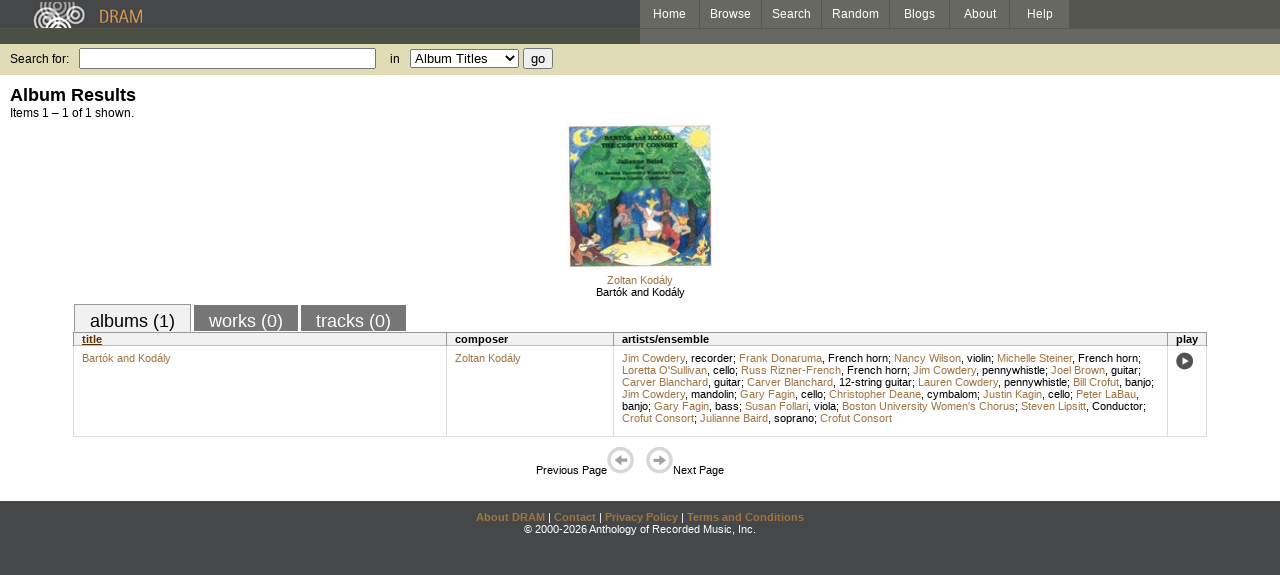

--- FILE ---
content_type: text/html; charset=UTF-8
request_url: https://www.dramonline.org/performers/fagin-gary
body_size: 2770
content:
<!DOCTYPE html PUBLIC 
	"-//W3C//DTD XHTML 1.0 Transitional//EN"
	"http://www.w3.org/TR/xhtml1/DTD/xhtml1-transitional.dtd">
<html xmlns="http://www.w3.org/1999/xhtml" xml:lang="en" lang="en">
<head>
	<title>DRAM: Gary Fagin</title>
	<style type="text/css">@import 'https://ds64zzqcnu4aw.cloudfront.net/dram-assets/styles.css';</style>
	<style type="text/css">@import 'https://ds64zzqcnu4aw.cloudfront.net/dram-assets/header-internal.css';</style>
	
	
	<script type="text/javascript" src="https://ds64zzqcnu4aw.cloudfront.net/dram-assets/support.js"></script>

	<script src="//code.jquery.com/jquery-1.4.2.min.js" type="text/javascript"></script>
</head>
<body>

<div id="branding">
	<div id="top-bar">
		<div id="top-logo">
			<a href="https://www.dramonline.org/"><img src="https://ds64zzqcnu4aw.cloudfront.net/dram-assets/images/top_bar_logo.gif" border="0" alt="DRAM"/></a>
		</div>
		<div id="top-links">
			<a href="https://www.dramonline.org"> Home </a>
			<a href="https://www.dramonline.org/performers" rel="nofollow"> Browse </a>
			<a href="https://www.dramonline.org/search" rel="nofollow"> Search </a>
			<a href="https://www.dramonline.org/random" rel="nofollow"> Random </a>
			<a href="https://www.dramonline.org/blog"> Blogs </a>
			<a href="https://www.dramonline.org/page/about"> About </a>
			<a href="https://www.dramonline.org/page/help"> Help </a>
		</div>
	</div>
	<div id="top-user-info-bar">
		<div id="colored-half-bar">&nbsp;</div>
		<div id="top-user-name-slot">
			&nbsp;
		</div>
	</div>
	<div id="top-search">
		<br/>
		<form action="https://www.dramonline.org/search" enctype="application/x-www-form-urlencoded" id="dram-search" method="post" name="dram_search">
<div class="form-item" id="form-item-q"><label class="field-label">Search for:</label><input name="dram-search[q]" size="35" type="text" value="" /></div>
<div class="form-item" id="form-item-t"><label class="field-label">in</label><select name="dram-search[t]"><option value="">Select...</option><option value="album" selected>Album Titles</option><option value="work">Work Titles</option><option value="track">Track Titles</option><option value="composer">Composers</option><option value="performer">Performers</option><option value="ensemble">Ensembles</option><option value="note">Liner Notes</option><option value="page">Documentation</option><option value="blog_entry">Blogs</option><option value="cc">Catalog Code</option></select></div>
<div class="form-item" id="form-item-d"><input name="dram-search[d]" type="hidden" value="0" /></div>
<div class="form-item" id="form-item-o"><input name="dram-search[o]" type="hidden" value="stitle" /></div>
<div class="form-item" id="form-item-page"><input name="dram-search[page]" type="hidden" value="1" /></div>
<div class="form-item" id="form-item-submit"><input name="dram-search[submit]" type="submit" value="go" /></div>
</form>
	</div>
</div>
<div id="content">




<h2>Album Results</h2>

<div class="total-results">Items 1 &ndash; 1 of 1 shown.</div>

<table id="album-art-list" align="center">
<tr>
	<td class="album-art">
		<a href="https://www.dramonline.org/albums/bart-k-and-kod-ly"><img src="//ds64zzqcnu4aw.cloudfront.net/content/collections/albany/images/tr046d.jpg" height="146" border="0"/></a><br/>
<a class="artist-link search-term" href="https://www.dramonline.org/composers/kod-ly-zoltan">Zoltan Kodály</a>		<br/>
		<a href="https://www.dramonline.org/albums/bart-k-and-kod-ly" class="album-title">Bartók and Kodály</a>
	</td>
</tr>
</table>

<div id="browse-tab-spacer">
<a class="type-tab current" href="https://www.dramonline.org/performers/fagin-gary?t=album&o=title&d=0" rel="nofollow">albums (1)</a> <a class="type-tab" href="javascript:void(0);" rel="nofollow">works (0)</a> <a class="type-tab" href="javascript:void(0);" rel="nofollow">tracks (0)</a>
</div>
<table id="search-results" class="dram-table" align="center">
	<tr>
		<th id='title-column'><a class="current-sort" href="https://www.dramonline.org/performers/fagin-gary?t=album&o=title&d=0" rel="nofollow">title</a></th>
		<th id='composer-column'>composer</th>
		<th id='artists-column'>artists/ensemble</th>
		<th id='play-column'>play</th>
	</tr>
	<tr>
		<td>
			<a href="https://www.dramonline.org/albums/bart-k-and-kod-ly">Bartók and Kodály</a>
			<span class="subtitle"></span>
		</td>
		<td>
			<nobr>
<a class="artist-link search-term" href="https://www.dramonline.org/composers/kod-ly-zoltan">Zoltan Kodály</a>			</nobr>
		</td>
		<td>
<a class="artist-link search-term" href="https://www.dramonline.org/performers/cowdery-jim">Jim Cowdery</a>, <a class="instrument-link search-term" href="https://www.dramonline.org/instruments/winds/recorder">recorder</a>; <a class="artist-link search-term" href="https://www.dramonline.org/performers/donaruma-frank">Frank Donaruma</a>, <a class="instrument-link search-term" href="https://www.dramonline.org/instruments/brass/french-horn">French horn</a>; <a class="artist-link search-term" href="https://www.dramonline.org/performers/wilson-nancy">Nancy Wilson</a>, <a class="instrument-link search-term" href="https://www.dramonline.org/instruments/strings/violin">violin</a>; <a class="artist-link search-term" href="https://www.dramonline.org/performers/steiner-michelle">Michelle Steiner</a>, <a class="instrument-link search-term" href="https://www.dramonline.org/instruments/brass/french-horn">French horn</a>; <a class="artist-link search-term" href="https://www.dramonline.org/performers/o-sullivan-loretta">Loretta O'Sullivan</a>, <a class="instrument-link search-term" href="https://www.dramonline.org/instruments/strings/cello">cello</a>; <a class="artist-link search-term" href="https://www.dramonline.org/performers/rizner-french-russ">Russ Rizner-French</a>, <a class="instrument-link search-term" href="https://www.dramonline.org/instruments/brass/french-horn">French horn</a>; <a class="artist-link search-term" href="https://www.dramonline.org/performers/cowdery-jim">Jim Cowdery</a>, <a class="instrument-link search-term" href="https://www.dramonline.org/instruments/winds/pennywhistle">pennywhistle</a>; <a class="artist-link search-term" href="https://www.dramonline.org/performers/brown-joel">Joel Brown</a>, <a class="instrument-link search-term" href="https://www.dramonline.org/instruments/strings/guitar">guitar</a>; <a class="artist-link search-term" href="https://www.dramonline.org/performers/blanchard-carver">Carver Blanchard</a>, <a class="instrument-link search-term" href="https://www.dramonline.org/instruments/strings/guitar">guitar</a>; <a class="artist-link search-term" href="https://www.dramonline.org/performers/blanchard-carver">Carver Blanchard</a>, <a class="instrument-link search-term" href="https://www.dramonline.org/instruments/strings/12-string-guitar">12-string guitar</a>; <a class="artist-link search-term" href="https://www.dramonline.org/performers/cowdery-lauren">Lauren Cowdery</a>, <a class="instrument-link search-term" href="https://www.dramonline.org/instruments/winds/pennywhistle">pennywhistle</a>; <a class="artist-link search-term" href="https://www.dramonline.org/performers/crofut-bill">Bill Crofut</a>, <a class="instrument-link search-term" href="https://www.dramonline.org/instruments/strings/banjo">banjo</a>; <a class="artist-link search-term" href="https://www.dramonline.org/performers/cowdery-jim">Jim Cowdery</a>, <a class="instrument-link search-term" href="https://www.dramonline.org/instruments/strings/mandolin">mandolin</a>; <a class="artist-link search-term" href="https://www.dramonline.org/performers/fagin-gary">Gary Fagin</a>, <a class="instrument-link search-term" href="https://www.dramonline.org/instruments/strings/cello">cello</a>; <a class="artist-link search-term" href="https://www.dramonline.org/performers/deane-christopher">Christopher Deane</a>, <a class="instrument-link search-term" href="https://www.dramonline.org/instruments/strings/cymbalom">cymbalom</a>; <a class="artist-link search-term" href="https://www.dramonline.org/performers/kagin-justin">Justin Kagin</a>, <a class="instrument-link search-term" href="https://www.dramonline.org/instruments/strings/cello">cello</a>; <a class="artist-link search-term" href="https://www.dramonline.org/performers/labau-peter">Peter LaBau</a>, <a class="instrument-link search-term" href="https://www.dramonline.org/instruments/strings/banjo">banjo</a>; <a class="artist-link search-term" href="https://www.dramonline.org/performers/fagin-gary">Gary Fagin</a>, <a class="instrument-link search-term" href="https://www.dramonline.org/instruments/strings/bass-2">bass</a>; <a class="artist-link search-term" href="https://www.dramonline.org/performers/follari-susan">Susan Follari</a>, <a class="instrument-link search-term" href="https://www.dramonline.org/instruments/strings/viola">viola</a>; <a class="artist-link search-term" href="https://www.dramonline.org/ensembles/boston-university-women-s-chorus">Boston University Women's Chorus</a>; <a class="artist-link search-term" href="https://www.dramonline.org/performers/lipsitt-steven">Steven Lipsitt</a>, <span>Conductor</span>; <a class="artist-link search-term" href="https://www.dramonline.org/ensembles/crofut-consort">Crofut Consort</a>; <a class="artist-link search-term" href="https://www.dramonline.org/performers/baird-julianne">Julianne Baird</a>, <a class="instrument-link search-term" href="https://www.dramonline.org/instruments/voice/soprano">soprano</a>; <a class="artist-link search-term" href="https://www.dramonline.org/ensembles/crofut-consort">Crofut Consort</a>		</td>
		<td>
			<a href="javascript:void(0)" onclick="popupPlayer('https://www.dramonline.org/albums/bart-k-and-kod-ly/player');">
				<img src="https://ds64zzqcnu4aw.cloudfront.net/dram-assets/images/icon_sound.gif" 
					 onmouseover="this.src='https://ds64zzqcnu4aw.cloudfront.net/dram-assets/images/icon_sound_on.gif'"
					 onmouseout="this.src='https://ds64zzqcnu4aw.cloudfront.net/dram-assets/images/icon_sound.gif'" border="0"
					 alt="play"/>
			</a>
		</td>
	</tr>
</table>

<div class="page-guide">Previous Page<img alt="Previous Page" src="https://ds64zzqcnu4aw.cloudfront.net/dram-assets/images/browse_arrow_left_off.gif" />&nbsp;&nbsp;&nbsp;&nbsp;<img alt="Next Page" src="https://ds64zzqcnu4aw.cloudfront.net/dram-assets/images/browse_arrow_right_off.gif" />Next Page</div>

<script type="text/javascript">
var NTPT_PGEXTRA='type=performer&request_ip=3.145.41.213&user_id=0&name=Gary+Fagin&eventType=browse';
</script>

</div>


<div id='footer'>
<a href="https://www.dramonline.org/page/about">About DRAM</a> |
<a href="https://www.dramonline.org/page/contact">Contact</a> |
<a href="https://www.dramonline.org/page/privacy-policy">Privacy Policy</a> |
<a href="https://www.dramonline.org/page/terms-and-conditions">Terms and Conditions</a>
<br/>
&copy; 2000-2026 Anthology of Recorded Music, Inc.
</div>

<script type="text/javascript">
var gaJsHost = (("https:" == document.location.protocol) ? "https://ssl." : "http://www.");
document.write(unescape("%3Cscript src='" + gaJsHost + "google-analytics.com/ga.js' type='text/javascript'%3E%3C/script%3E"));
</script>
<script type="text/javascript">
var pageTracker = _gat._getTracker("UA-3493189-1");
pageTracker._initData();
pageTracker._trackPageview();
</script>


<!-- BEGIN: Scholarly iQ Page Tag -->
<!-- Copyright 2001-2010, IBM Corporation All rights reserved. -->
<script language="JavaScript" src="//dramtag.scholarlyiq.com/ntpagetag.js"></script>
<noscript>
<img src="//dramtag.scholarlyiq.com /ntpagetag.gif?js=0" height="1" width="1" border="0" hspace="0" vspace="0" alt="">
</noscript>
<!-- END: Scholarly iQ Page Tag -->

<!--
Generated for app-prod-a8411543
-->

</body>
</html>